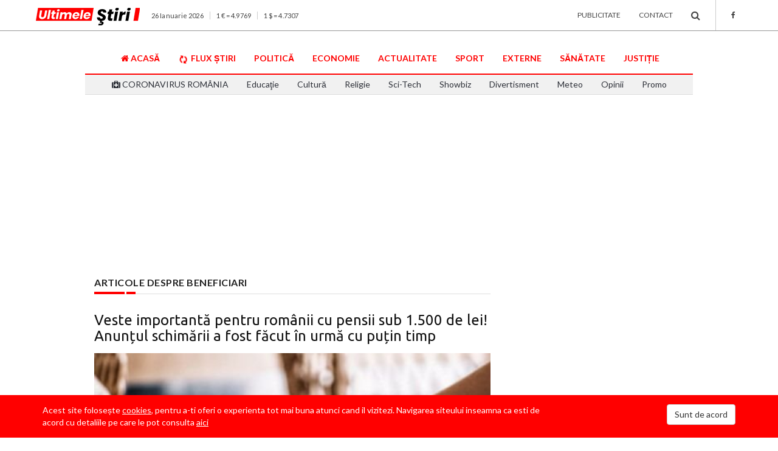

--- FILE ---
content_type: text/html; charset=UTF-8
request_url: https://ultimelestiri.zcj.ro/tag/beneficiari
body_size: 5881
content:
<!DOCTYPE html>
<html lang="ro" class="no-mobile">
    <head>
        <meta charset="utf-8" />
<meta http-equiv="x-ua-compatible" content="ie=edge" />
<base href="https://ultimelestiri.zcj.ro/"/>
<title>Ziua de Cluj | Articole despre beneficiari</title>
<meta name="description" content="Articole despre beneficiari">

<meta property="fb:app_id" content="2736281136586607" />

    <meta name="viewport" content="width=device-width, initial-scale = 1.0, user-scalable = no">

<link rel="canonical" href="https://ultimelestiri.zcj.ro/tag/beneficiari/">


<meta content="telephone=no" name="format-detection" />
<meta name="HandheldFriendly" content="true" />

<link href="https://fonts.googleapis.com/css?family=Lato:300,400,700|Ubuntu:300,400,700" rel="stylesheet">
<link rel="stylesheet" href="css/font-awesome/font-awesome.min.css">

<link rel="stylesheet" href="css/bootstrap/bootstrap.min.css" />
<link rel="stylesheet" href="css/headers/yamm.css" />

<link rel="stylesheet" href="css/magnific-popup/magnific-popup.css" />
<link rel="stylesheet" href="css/metis-menu/metisMenu.min.css" />
<link rel="stylesheet" href="css/animate/animate.min.css" />
<link rel="stylesheet" href="css/custom.12.04.2018.css" />

<link rel="icon" type="image/x-icon" href="favicon.ico" />

<!--[if lt IE 9 ]>
<script src="js/html5shiv.min.js" type="text/javascript"></script>
<meta content="no" http-equiv="imagetoolbar">
<![endif]-->

<script>
    var baseUrl = 'https://ultimelestiri.zcj.ro/';
</script>

<!-- Google tag (gtag.js) -->
<script async src="https://www.googletagmanager.com/gtag/js?id=G-9Y1WS0DMC6"></script>
<script>
  window.dataLayer = window.dataLayer || [];
  function gtag(){dataLayer.push(arguments);}
  gtag('js', new Date());

  gtag('config', 'G-9Y1WS0DMC6');
</script>

<script data-ad-client="ca-pub-2745885189263942" async src="https://pagead2.googlesyndication.com/pagead/js/adsbygoogle.js"></script>

<meta property="fb:pages" content="337159212964962" />

<meta name="google-site-verification" content="_Ih0B5fWQDtsNf8tMODmzBk1PBCob_K4GaBWCfeAW2I" />                <meta name="cXenseParse:pageclass" content="frontpage"/>
        <meta name="cXenseParse:url" content="https://ultimelestiri.zcj.ro/tag/beneficiari/"/>

    </head>
        <body style="background-color: #FFFFFF">
                <div id="fb-root"></div>
        <script>(function(d, s, id) { var js, fjs = d.getElementsByTagName(s)[0]; if (d.getElementById(id)) return; js = d.createElement(s); js.id = id; js.src = 'https://connect.facebook.net/en_US/sdk.js#xfbml=1&version=v2.12&appId=2736281136586607&autoLogAppEvents=1'; fjs.parentNode.insertBefore(js, fjs);}(document, 'script', 'facebook-jssdk'));</script>
        
        
<!-- SEARCH MODAL -->
<div class="header-search open-search hidden-xs">
    <div class="container">
        <div class="row">
            <div class="col-sm-8 col-sm-offset-2 col-xs-10 col-xs-offset-1">
                <div class="navbar-search">
                    <form class="search-global" action="https://ultimelestiri.zcj.ro/">
                        <input class="search-global__input" type="text" placeholder="caută" autocomplete="off" name="cauta" value="" />
                        <button  onclick="this.form.submit()" class="search-global__btn"><i class="fa fa-search"></i></button>
                        <div class="search-global__note">Introdu termenii cautati si apasa enter la final.</div>
                    </form>
                </div>
            </div>
        </div>
    </div>
    <button class="search-close close" type="button"><i class="fa fa-times"></i>
    </button>
</div>

<!-- MENIU PENTRU MOBIL -->
<div class="mobile-menu-area light navbar-fixed-top hidden-sm hidden-md hidden-lg">
    <div class="mobile-menu" id="mobile-menu">
        <div class="ps" style="height: 100%; overflow-y: auto;">
            <div class="sidebar-nav">
                <ul class="nav side-menu metismenu">
                    <li class="sidebar-search">
                        <form class="input-group custom-search-form" action="https://ultimelestiri.zcj.ro/">
                            <input type="text" class="form-control" placeholder="caută" autocomplete="off" name="cauta" value="" />
                            <span class="input-group-btn">
                                <button class="btn mobile-menu-btn" onclick="this.form.submit()" type="button"><i class="fa fa-search"></i></button>
                            </span>
                        </form>
                    </li>
                    <li><a  target="_blank " href="https://wa.me/40733900606"><i class="fa fa-whatsapp"></i> Ai o știre? Scrie-ne pe WhatsApp</a></li><li><a href="https://ultimelestiri.zcj.ro/sort/data/">FLUX ŞTIRI</a></li><li><a href="https://ultimelestiri.zcj.ro/politica/">Politica</a></li><li><a href="https://ultimelestiri.zcj.ro/economie/">Economie</a></li><li><a href="https://ultimelestiri.zcj.ro/actualitate/">Actualitate</a></li><li><a href="https://ultimelestiri.zcj.ro/sport/">Sport</a></li><li><a href="https://ultimelestiri.zcj.ro/" class="has-arrow" aria-expanded="false">Alte categorii</a><ul class="nav nav-second-level" aria-expanded="false"><li><a href="https://ultimelestiri.zcj.ro/externe/">Externe</a></li><li><a href="https://ultimelestiri.zcj.ro/sanatate/">Sănătate</a></li><li><a href="https://ultimelestiri.zcj.ro/justitie/">Justiţie</a></li><li><a href="https://ultimelestiri.zcj.ro/educatie/">Educaţie</a></li><li><a href="https://ultimelestiri.zcj.ro/cultura/">Cultură</a></li><li><a href="https://ultimelestiri.zcj.ro/religie/">Religie</a></li><li><a href="https://ultimelestiri.zcj.ro/sci-tech/">Sci-tech</a></li><li><a href="https://ultimelestiri.zcj.ro/showbiz/">Showbiz</a></li><li><a href="https://ultimelestiri.zcj.ro/divertisment/">Divertisment</a></li><li><a href="https://ultimelestiri.zcj.ro/meteo/">Meteo</a></li><li><a href="https://ultimelestiri.zcj.ro/opinii/">Opinii</a></li><li><a href="https://ultimelestiri.zcj.ro/promo/">Promo</a></li></ul></li><li><a href="https://ultimelestiri.zcj.ro/publicitate.html">Publicitate</a></li><li><a href="https://ultimelestiri.zcj.ro/redactia.html">Redacţia</a></li><li><a href="https://ultimelestiri.zcj.ro/contact.html">Contact</a></li>                                        <li>
                    <div class="social">
                        <ul>
                                                        <li><a class="social_fb" href="https://www.facebook.com/someoneInThisCrowd/" target="_blank" class="facebook"><i class="fa fa-facebook"></i> </a></li>
                                                    </ul>
                    </div>
                    </li>
                                    </ul>
            </div>
        </div>
    </div>
    <div class="container text-center">
        <a href="https://ultimelestiri.zcj.ro/"><img alt="Ziua de Cluj" src="images/ziuadecluj.png" /></a>
        <div id="showLeft" class="nav-icon">
            <span></span>
            <span></span>
            <span></span>
            <span></span>
        </div>
    </div>
</div>

<!-- BARA STICKY SUS -->
<nav class="navbar navbar-static-top light top-navbar hidden-xs dt-sticky">
  <div class="container">
    <div class="navbar-header">
        <a class="navbar-brand" href="https://ultimelestiri.zcj.ro/">
          <img alt="Ziua de Cluj" src="images/ziuadecluj.png" />
        </a>
    </div>

    <div class="collapse navbar-collapse">
        <ul class="nav navbar-nav navbar-right">
            <li><a href="https://ultimelestiri.zcj.ro/sort/data/">FLUX ŞTIRI</a></li><li><a href="https://ultimelestiri.zcj.ro/politica/">Politica</a></li><li><a href="https://ultimelestiri.zcj.ro/economie/">Economie</a></li><li><a href="https://ultimelestiri.zcj.ro/actualitate/">Actualitate</a></li><li><a href="https://ultimelestiri.zcj.ro/sport/">Sport</a></li><li><a href="https://ultimelestiri.zcj.ro/externe/">Externe</a></li><li><a href="https://ultimelestiri.zcj.ro/sanatate/">Sănătate</a></li><li><a href="https://ultimelestiri.zcj.ro/justitie/">Justiţie</a></li><li class="dropdown"><a href="#" class="dropdown-toggle" data-toggle="dropdown" role="button" aria-haspopup="true" aria-expanded="false">MAI MULTE <span class="caret"></span></a><ul class="dropdown-menu"><li><a href="https://ultimelestiri.zcj.ro/educatie/">Educaţie</a></li><li><a href="https://ultimelestiri.zcj.ro/cultura/">Cultură</a></li><li><a href="https://ultimelestiri.zcj.ro/religie/">Religie</a></li><li><a href="https://ultimelestiri.zcj.ro/sci-tech/">Sci-Tech</a></li><li><a href="https://ultimelestiri.zcj.ro/showbiz/">Showbiz</a></li><li><a href="https://ultimelestiri.zcj.ro/divertisment/">Divertisment</a></li><li><a href="https://ultimelestiri.zcj.ro/meteo/">Meteo</a></li><li><a href="https://ultimelestiri.zcj.ro/opinii/">Opinii</a></li><li><a href="https://ultimelestiri.zcj.ro/promo/">Promo</a></li></ul></li>            <li><a href="#" class="btn_header_search icon"><span class="fa fa-search"></span></a></li>
        </ul>
    </div>

  </div>
</nav>

<!-- BARA DE SUS -->
<nav class="navbar navbar-static-top light top-navbar hidden-xs">
  <div class="container">
    <div class="navbar-header">
        <a class="navbar-brand" href="https://ultimelestiri.zcj.ro/">
          <img alt="Ziua de Cluj" src="images/ziuadecluj.png" />
        </a>
    </div>
    <div class="collapse navbar-collapse">
        <p class="navbar-text hidden-sm hidden-md">26 Ianuarie 2026<span class="dt-divider"></span>1 &euro; = 4.9769<span class="dt-divider"></span>1 $ = 4.7307</p>        <ul class="nav navbar-nav navbar-right">
            <li><a href="https://ultimelestiri.zcj.ro/publicitate.html">Publicitate</a></li><li><a href="https://ultimelestiri.zcj.ro/contact.html">Contact</a></li>            <li><a href="#" class="btn_header_search icon"><span class="fa fa-search"></span></a></li>
                                            <li class="hidden-sm dt-divider"><a class="social_fb" href="https://www.facebook.com/someoneInThisCrowd/" target="_blank" class="facebook"><i class="fa fa-facebook"></i> </a></li>
                                    </ul>
    </div>
  </div>
</nav>

<!-- ZONA DE 90px INALTIME PENTRU RECLAMA FULL SCREEN -->

<!-- MENIUL PRINCIPAL -->
<nav class="navbar main-navbar hidden-xs">
    <div class="container dt-container">
        <div class="collapse navbar-collapse">
            <ul class="nav navbar-nav">
                <li><a href="https://ultimelestiri.zcj.ro/" class="upper"><i class="fa fa-home"></i> ACASĂ</a></li><li><a href="https://ultimelestiri.zcj.ro/sort/data/" class="upper"><i class="fa fa-refresh fa-spin fa-3x fa-fw"></i> FLUX ȘTIRI</a></li><li><a href="https://ultimelestiri.zcj.ro/politica/" class="upper">Politică</a></li><li><a href="https://ultimelestiri.zcj.ro/economie/" class="upper">Economie</a></li><li><a href="https://ultimelestiri.zcj.ro/actualitate/" class="upper">Actualitate</a></li><li><a href="https://ultimelestiri.zcj.ro/sport/" class="upper">Sport</a></li><li><a href="https://ultimelestiri.zcj.ro/externe/" class="upper">Externe</a></li><li><a href="https://ultimelestiri.zcj.ro/sanatate/" class="upper">Sănătate</a></li><li><a href="https://ultimelestiri.zcj.ro/justitie/" class="upper">Justiție</a></li>            </ul>
        </div>
    </div>
</nav>

<nav class="navbar sub-main-navbar hidden-xs">
    <div class="container dt-container">
        <div class="collapse navbar-collapse">
            <ul class="nav navbar-nav">
                <li></i><a href="https://ultimelestiri.zcj.ro/tag/coronavirus/"><i class="fa fa-medkit"></i> CORONAVIRUS ROMÂNIA</a></li><li></i><a href="https://ultimelestiri.zcj.ro/educatie/">Educaţie</a></li><li></i><a href="https://ultimelestiri.zcj.ro/cultura/">Cultură</a></li><li></i><a href="https://ultimelestiri.zcj.ro/religie/">Religie</a></li><li></i><a href="https://ultimelestiri.zcj.ro/sci-tech/">Sci-Tech</a></li><li></i><a href="https://ultimelestiri.zcj.ro/showbiz/">Showbiz</a></li><li></i><a href="https://ultimelestiri.zcj.ro/divertisment/">Divertisment</a></li><li></i><a href="https://ultimelestiri.zcj.ro/meteo/">Meteo</a></li><li></i><a href="https://ultimelestiri.zcj.ro/opinii/">Opinii</a></li><li></i><a href="https://ultimelestiri.zcj.ro/promo/">Promo</a></li>            </ul>
        </div>
    </div>
</nav>

<div class="container dt-container mobile-margin-top">
    <div class="row dt-row bg-alb pad-top">
        <div class="col-xs-12 ad-below-menu">
                                            <div class="ad-placeholder"><script async src="https://pagead2.googlesyndication.com/pagead/js/adsbygoogle.js"></script>
<!-- obs billboard 970x250 -->
<ins class="adsbygoogle"
     style="display:inline-block;width:970px;height:250px"
     data-ad-client="ca-pub-2745885189263942"
     data-ad-slot="1348756837"></ins>
<script>
     (adsbygoogle = window.adsbygoogle || []).push({});
</script></div>
                                                            <div class="ad-placeholder"><script type="text/javascript" src="//ro.adocean.pl/files/js/aomini.js"></script>
<div data-ao-pid="Dp9FVZZRPbJSAcAnc9AGei_hw8o5ytIlVhp5aDv8VnH.a7" style="display: none;"></div>
<script type="text/javascript">
    /* (c)AdOcean 2003-2019 */
    /* PLACEMENT: winmedia_ro.ziuadecluj.728x90 */
    (window['aomini'] || (window['aomini'] = [])).push({
        cmd: 'display',
        server: 'ro.adocean.pl',
        id: 'Dp9FVZZRPbJSAcAnc9AGei_hw8o5ytIlVhp5aDv8VnH.a7',
        consent: null
    });
</script></div>
                                    </div>
    </div>
</div>

        <div class="container dt-container mb-40">
            
                        <div class="row dt-row bg-alb pad-top">
                <div class="clearfix">
                    <div class="col-xs-12 col-md-8 col-nopad-right">
                        <h3 class="titlu-1">Articole despre beneficiari</h3>
                        <div class="headding-border"></div>

                                                    <h3 class="no-mt mb"><a href="https://ultimelestiri.zcj.ro/economie/veste-importanta-pentru-romanii-cu-pensii-sub-1500-de-lei-anuntul-schimarii-a-fost-facut-in-urma-cu-putin-timp--3872.html">Veste importantă pentru românii cu pensii sub 1.500 de lei! Anunțul schimării a fost făcut în urmă cu puțin timp</a></h3>
                            <div class="poza-articol mb">
                                <!-- <img class="full-width" alt="Veste importantă pentru românii cu pensii sub 1.500 de lei! Anunțul schimării a fost făcut în urmă cu puțin timp" src="images/db/1_3_3872_1658466241_07081.jpg" /> -->
                                <a href="https://ultimelestiri.zcj.ro/economie/veste-importanta-pentru-romanii-cu-pensii-sub-1500-de-lei-anuntul-schimarii-a-fost-facut-in-urma-cu-putin-timp--3872.html"><img class="full-width" alt="Veste importantă pentru românii cu pensii sub 1.500 de lei! Anunțul schimării a fost făcut în urmă cu puțin timp" src="images/db/1_3_3872_1658466241_07081.jpg"></a>
                            </div>
                            <div class="post-info">
                                <div class="post-date-author">
                                    <div class="post-date"><i class="glyphicon glyphicon-time"></i> 08:02, <b>22 Iul 2022</b></div>
                                    <div class="post-author"><i class="fa fa-user"></i> U.S </div>
                                </div>
                                <p>Pensionarii car beneficiază de o pensie sub 1.500 de lei, vor avea posibilitatea să primească tichete în valoare de 250 de lei, o dată la două luni, în acest an.</p>
                            </div>

                                                            <div class="row">
                                                                                                        <div class="col-xs-12"><div class="ad-placeholder"><script async src="https://pagead2.googlesyndication.com/pagead/js/adsbygoogle.js"></script>
<!-- ultimelestiri in articol responsive -->
<ins class="adsbygoogle"
     style="display:block"
     data-ad-client="ca-pub-2745885189263942"
     data-ad-slot="7471618148"
     data-ad-format="auto"
     data-full-width-responsive="true"></ins>
<script>
     (adsbygoogle = window.adsbygoogle || []).push({});
</script></div></div>
                                                                                                    </div>
                            
                        
                        <div class="row">
</div>
                        
                        
                        <div class="row">
</div>                    </div>
                    <div class="col-xs-12 col-md-4 hidden-sm">
                        
                        <div id="sticky-sidebar">
	
	
									<div class="ad-placeholder"><script type="text/javascript" src="//ro.adocean.pl/files/js/aomini.js"></script>
<div data-ao-pid="X6Kb4Pk8S.TNAq6Q94bwxFnm3yI7cC88c7Q04uWDOgf.y7" style="display: none;"></div>
<script type="text/javascript">
    /* (c)AdOcean 2003-2019 */
    /* PLACEMENT: winmedia_ro.ziuadecluj.300x250 */
    (window['aomini'] || (window['aomini'] = [])).push({
        cmd: 'display',
        server: 'ro.adocean.pl',
        id: 'X6Kb4Pk8S.TNAq6Q94bwxFnm3yI7cC88c7Q04uWDOgf.y7',
        consent: null
    });
</script></div>
						
	
									<div class="ad-placeholder"><script type="text/javascript" src="//ro.adocean.pl/files/js/aomini.js"></script>
<div data-ao-pid="LdH3zKLA1xwwGGyl6Ba7VKJVPpSvfbtxoZWrNp231Qf.C7" style="display: none;"></div>
<script type="text/javascript">
    /* (c)AdOcean 2003-2019 */
    /* PLACEMENT: winmedia_ro.ziuadecluj.sticky */
    (window['aomini'] || (window['aomini'] = [])).push({
        cmd: 'display',
        server: 'ro.adocean.pl',
        id: 'LdH3zKLA1xwwGGyl6Ba7VKJVPpSvfbtxoZWrNp231Qf.C7',
        consent: null
    });
</script></div>
						</div>                    </div>
                </div>

                
            </div>
        </div>

        <footer class="hidden-xs">
    <div class="container">
        <div class="row">
            <div class="col-md-3 hidden-sm">
                <div class="footer-box footer-logo-address">
                    <!-- address  -->
                    <img src="images/ziuadecluj.png" class="img-responsive" alt="">
                    <address>
                        str. Câmpul Pâinii, nr. 3-5, etaj 4 (Coratim Business Center, intrarea A)                        <br> 0364.11.33.14                        <br> redactie@ziuadecj.ro                    </address>
                </div>
                <!-- /.address  -->
            </div>
                        <div class="col-sm-4 col-md-3">
                <div class="footer-box">
                    <h3 class="titlu-1">Categorii de articole</h3>
                    <div class="headding-border"></div>
                    <ul>
                                                <li><i class="fa fa-dot-circle-o"></i><a href="https://ultimelestiri.zcj.ro/showbiz/">Showbiz</a></li>
                                                <li><i class="fa fa-dot-circle-o"></i><a href="https://ultimelestiri.zcj.ro/meteo/">Meteo</a></li>
                                                <li><i class="fa fa-dot-circle-o"></i><a href="https://ultimelestiri.zcj.ro/justitie/">Justiție</a></li>
                                                <li><i class="fa fa-dot-circle-o"></i><a href="https://ultimelestiri.zcj.ro/educatie/">Educație</a></li>
                                                <li><i class="fa fa-dot-circle-o"></i><a href="https://ultimelestiri.zcj.ro/sanatate/">Sănătate</a></li>
                                                <li><i class="fa fa-dot-circle-o"></i><a href="https://ultimelestiri.zcj.ro/sport/">Sport</a></li>
                                                <li><i class="fa fa-dot-circle-o"></i><a href="https://ultimelestiri.zcj.ro/externe/">Externe</a></li>
                                                <li><i class="fa fa-dot-circle-o"></i><a href="https://ultimelestiri.zcj.ro/economie/">Economie</a></li>
                                                <li><i class="fa fa-dot-circle-o"></i><a href="https://ultimelestiri.zcj.ro/actualitate/">Actualitate</a></li>
                                                <li><i class="fa fa-dot-circle-o"></i><a href="https://ultimelestiri.zcj.ro/politica/">Politică</a></li>
                                            </ul>
                </div>
            </div>
                                    <div class="col-sm-4 col-md-3">
                <div class="footer-box">
                    <h3 class="titlu-1">Te-ar putea interesa</h3>
                    <div class="headding-border"></div>
                    <ul><li><i class="fa fa-dot-circle-o"></i><a href="https://ultimelestiri.zcj.ro/publicitate.html">PUBLICITATE</a></li><li><i class="fa fa-dot-circle-o"></i><a href="https://ultimelestiri.zcj.ro/redactia.html">REDACȚIA</a></li><li><i class="fa fa-dot-circle-o"></i><a href="https://ultimelestiri.zcj.ro/contact.html">CONTACT</a></li><li><i class="fa fa-dot-circle-o"></i><a href="https://ultimelestiri.zcj.ro/termeni-si-conditii.html">TERMENI ȘI CONDIȚII</a></li></ul>                </div>
            </div>
                                    <div class="col-sm-4 col-md-3">
                <div class="footer-box">
                    <h3 class="titlu-1">Parteneri</h3>
                    <div class="headding-border"></div>
                    <ul><li><i class="fa fa-dot-circle-o"></i><a  target="_blank " href="https://www.zcj.ro/">zcj.ro</a></li><li><i class="fa fa-dot-circle-o"></i><a  target="_blank " href="https://www.facebook.com/JocuriDePutere">Jocuri de Putere</a></li><li><i class="fa fa-dot-circle-o"></i><a  target="_blank " href="https://www.observi.ro/">Observi.ro</a></li><li><i class="fa fa-dot-circle-o"></i><a  target="_blank " href="https://doctorquinn.ro/">Doctor Quinn</a></li><li><i class="fa fa-dot-circle-o"></i><a  target="_blank " href="https://www.mediafax.ro/">Mediafax</a></li><li><i class="fa fa-dot-circle-o"></i><a  target="_blank " href="https://www.agerpres.ro/">Agerpres</a></li><li><i class="fa fa-dot-circle-o"></i><a  target="_blank " href="https://www.trendcommunication.ro/www/">Trend Communication</a></li></ul>                </div>
            </div>
                    </div>
    </div>
</footer>
<div class="sub-footer">
    <div class="container">
        <div class="row">
            <div class="col-sm-12">
                <div style="display: inline-block; vertical-align: top; padding-top: 13px; margin-left: 20px;">
                    <a href="https://www.efect.ro" target="_blank" style="margin-left: 20px"><img alt="efect.ro" src="/images/backitup.jpg" /></a>
                </div>

                <p>Copyright &copy; - 2026 Ziua de Cluj</p>
                                <div class="social">
                    <ul>
                                                <li><a class="social_fb" href="https://www.facebook.com/someoneInThisCrowd/" target="_blank" class="facebook"><i class="fa fa-facebook"></i> </a></li>
                                            </ul>
                </div>
                            </div>
        </div>
    </div>
</div>
<script type="text/javascript">
(sc_adv_out = window.sc_adv_out || []).push({
    id: 834029,
    domain: "n.ads1-adnow.com",
});
</script>
<script type="text/javascript" src="//st-n.ads1-adnow.com/js/a.js" async></script>
        <!-- SCRIPTS -->
       <script src="js/jquery-1.12.4.min.js"></script>

<!-- Bootstrap-->
<script src="js/bootstrap/bootstrap.min.js"></script>

<script src="js/magnific-popup/jquery.magnific-popup.min.js"></script>
<script src="js/scrollreveal/scrollreveal.min.js"></script>
<script src="js/metis-menu/metisMenu.min.js"></script>

<!-- Headers scripts-->
<script src="js/headers/slidebar.js"></script>
<script src="js/headers/header.js"></script>
              <!-- User customization-->
<script src="js/custom.js"></script>
<script src="js/dt-sticky.js"></script><script>
function setCookie(cname, cvalue, exdays) {
    var d = new Date();
    d.setTime(d.getTime() + (exdays*24*60*60*1000));
    var expires = "expires="+ d.toUTCString();
    document.cookie = cname + "=" + cvalue + ";" + expires + ";path=/";
}

function getCookie(cname) {
    var name = cname + "=";
    var decodedCookie = decodeURIComponent(document.cookie);
    var ca = decodedCookie.split(';');
    for(var i = 0; i <ca.length; i++) {
        var c = ca[i];
        while (c.charAt(0) == ' ') { c = c.substring(1); }
        if (c.indexOf(name) == 0) { return c.substring(name.length, c.length); }
    }
    return "";
}

    $(function(){
        if (getCookie('coockie_consent') == "") {
            var cookieElement = document.createElement('DIV');
            cookieElement.innerHTML = '<div class="cookies-consent animated slideInUp"><div class="container"><div class="row"><div class="col-xs-12 col-sm-9">Acest site folosește <a class="link" href="cookies.html">cookies</a>, pentru a-ti oferi o experienta tot mai buna atunci cand il vizitezi. Navigarea siteului inseamna ca esti de acord cu detaliile pe care le pot consulta <a class="link" href="TermeniSiConditii.html">aici</a></div><div class="col-xs-12 col-sm-3 text-right"><a class="btn btn-default" href="#">Sunt de acord</a></div></div></div></div>';
            $('body').append(cookieElement);

            $('.cookies-consent .btn').click(function(e){
                e.preventDefault();
                $(cookieElement).fadeOut();
                setCookie('coockie_consent', '1', 30);
            });
        }
    });
</script>    </body>
</html>

--- FILE ---
content_type: text/html; charset=utf-8
request_url: https://www.google.com/recaptcha/api2/aframe
body_size: 267
content:
<!DOCTYPE HTML><html><head><meta http-equiv="content-type" content="text/html; charset=UTF-8"></head><body><script nonce="pbrH1EzSx1RRgCXdn7xNXQ">/** Anti-fraud and anti-abuse applications only. See google.com/recaptcha */ try{var clients={'sodar':'https://pagead2.googlesyndication.com/pagead/sodar?'};window.addEventListener("message",function(a){try{if(a.source===window.parent){var b=JSON.parse(a.data);var c=clients[b['id']];if(c){var d=document.createElement('img');d.src=c+b['params']+'&rc='+(localStorage.getItem("rc::a")?sessionStorage.getItem("rc::b"):"");window.document.body.appendChild(d);sessionStorage.setItem("rc::e",parseInt(sessionStorage.getItem("rc::e")||0)+1);localStorage.setItem("rc::h",'1769443797581');}}}catch(b){}});window.parent.postMessage("_grecaptcha_ready", "*");}catch(b){}</script></body></html>

--- FILE ---
content_type: text/css
request_url: https://ultimelestiri.zcj.ro/css/custom.12.04.2018.css
body_size: 5352
content:
body { font-family: 'Lato', sans-serif; color: #444; background-color: #f9f9f9; }

footer { background-color: #fff; padding: 50px 0 20px; color: #555; position: relative; }
footer ul { margin: 0px; list-style: outside none none; box-shadow: none; padding: 0px; }
footer ul li { margin-left: 0px; line-height: 30px; list-style: outside none none; }
footer ul li a { color: #8C8C8C; font-weight: 500; font-family: 'Lato', sans-serif; font-size: 15px; }
footer ul li .fa { color: #8C8C8C; font-size: 8px; margin-right: 6px; vertical-align: middle; }
footer ul li a:hover { color: #ff0000; text-decoration: none; }

.footer-logo-address address { margin: 20px 0; color: #8C8C8C; font-weight: 500; font-family: 'Lato', sans-serif; font-size: 14px; line-height: 30px; }

.sub-footer { background-color: #3d2c2c; position: relative; }
.sub-footer p { color: rgb(255, 255, 255); float: left; line-height: 68px; margin: 0; }
.sub-footer .social { margin-top: 15px; margin-bottom: 15px; padding: 0; float: right; }
.sub-footer .social ul li a { width: 30px; height: 30px; padding-top: 7px; }
.sub-footer .social ul li a::after { border-left: 4px solid transparent; border-right: 4px solid transparent; bottom: 0px; left: -4px;
    -webkit-transform: rotate(58deg); -moz-transform: rotate(58deg); -ms-transform: rotate(58deg); -o-transform: rotate(58deg); border-top-width: 8px; }
.sub-footer .social ul li a i { font-size: 12px; }

.text-danger { color: #f00; }

h1, h2, h3, h4, h5, h6 { font-family: 'Ubuntu', sans-serif; color: #111; }
h1 a, h2 a, h3 a, h4 a, h5 a, h6 a { color: #111; }
p { font-family: 'Lato', sans-serif; color: #444; font-weight: 400; letter-spacing: .1px; margin: 0 0 20px; }

.upper { text-transform: uppercase; }
img.full-width { width: 100%; height: auto; }
img.auto-scale {max-width: 100%; height: auto; }

a.simple:hover { text-decoration: none; }

#sticky-sidebar { position: relative; }

.sp-layer .label { font-size: 20px; margin-right: 15px; line-height: 2em; }
.label-breaking-news { background-color: #FFCC00; color: #000 !important; }
.label-news-alert { background-color: #FF0000; }
.label-update { background-color: #1E2DB2; }
.label-live { background-color: #199606; }
.label-video { background-color: #8630A8; }
.label-foto { background-color: #5F30A5; }
.label-advert { background-color: #7C7C7C; }
.label-pub { background-color: #7C7C7C; }
.label-exclusiv { background-color: #BC4607; }
.label-premiera { background-color: #119B43; }

.sp-layer p { margin: 0; }
.sp-layer h3 { margin: 0; }

.cookies-consent { color: #fff; padding: 15px 0px; background-color:#ff0000; z-index: 5900001; position: fixed; width: 100%; bottom: 0; left: 0;  }
.cookies-consent a.link { color: #fff; text-decoration: underline; }
.cookies-consent a.link:hover { color: #222; }

.poza-articol { position: relative; }
.poza-articol.play { cursor: pointer; position: relative; }
.poza-articol.play:after { content: "\f04b"; display: block; text-align: center; font-size: 108px; font-family: "FontAwesome"; color: #fff; opacity: 0.7; position: absolute; width: 100%; top: 50%; transform: translateY(-50%); text-shadow: 3px 3px 5px #444;  }
.poza-articol-info { box-sizing: border-box; position: absolute; width: 100%; bottom: 0; padding: 10px; color: #fff; background-color: rgba(0,0,0,.6); }

/* POZITIONARI */
.mb { margin-bottom: 15px; }
.mt { margin-top: 15px; }
.mb-40 { margin-bottom: 40px; }
.mb-5 { margin-bottom: 5px; }
.pad-tb { padding-top: 15px; padding-bottom: 15px; }
.pad-top { padding-top: 15px; }
.no-padding { padding: 0; }
.relative { position: relative; }

/* RECLAME */
.dt-ad { text-align: center; }
.ad-placeholder { margin-bottom: 15px; text-align: center; }
.ad-placeholder.mb-0 { margin-bottom: 0; }
.full-screen-ad { position: fixed; width: 100%; height: 100%; box-sizing: border-box; text-align: center; }
.full-screen-ad .dt-ad { position: absolute; width: 100%; height: 100%; }
.full-screen-ad .ad-container { position: absolute; width: 100%; height: 100%; background-position: center top; background-repeat: no-repeat; }
.ad-below-menu .ad-placeholder:last-child { margin-bottom: 0; }
.article-top-ad { position: absolute; bottom: 0 ; left: 15px; }
.ad-placeholder.no-margin { margin-bottom: 0; }

.full-screen-ad { text-align: center; overflow: hidden; }
.full-screen-ad img { position: absolute; top: 0; left: 50%; transform: translateX(-50%); -webkit-transform: translateX(-50%); }

/* CULORI */
.bg-alb { background-color: #fff; }

.titlu-1 { margin-top: 0px; font-size: 16px; color: rgb(34, 34, 34); text-transform: uppercase; font-family: 'Lato', sans-serif; font-weight: 700; letter-spacing: 0.5px; }
.headding-border { position: relative; border-bottom: 1px solid #ddd; background-color: #ff0000; margin-bottom: 30px; }
.headding-border::before { position: absolute; bottom: -1px; width: 50px; height: 4px; background-color: inherit; content: ''; }
.headding-border::after { position: absolute; bottom: -1px; width: 15px; height: 4px; background-color: inherit; content: ''; left: 53px; }

.breadcrumbs.bb { border-bottom: 1px solid #ccc; }
.breadcrumbs ul { padding: 0; }
.breadcrumbs ul li { position: relative; display: inline-block; font-weight: 600; font-size: 13px; }
.breadcrumbs ul li i { color: #ff0000; font-weight: 600; }
.breadcrumbs ul li a { color: #797d80; margin-right: 10px; padding-right: 10px; position: relative; letter-spacing: 1px; }
.breadcrumbs ul li a::before { color: #797d80; content: "/"; font-size: 13px; position: absolute; right: -2px; top: 0; }
.breadcrumbs ul li a:hover { color: #ff0000; }
.breadcrumbs ul li:last-child a::before { display: none; }

.tags { padding: 10px 0; }
.tags ul { margin: 0; padding: 0; margin-bottom: 40px; }
.tags ul li { display: inline-block; margin: 0px 5px 5px 0px; line-height: 1; }
.tags ul li a { color: #222; background-color: transparent; padding: 6px 12px; white-space: nowrap; display: inline-block; font-size: 11px; border-radius: 25px; border: 1px solid #ddd; }
.tags ul li a:hover { background-color: #ff0000; color: #fff; border-color: #ff0000; }
.tags .headding-border { margin-bottom: 15px; }

.wysiwyg p { font-size: 15px; margin-bottom: 20px; line-height: 26px; }

/* Social */
.social { padding: 0; text-align: center; }
.social ul { margin: 0; padding: 0; }
.social ul li { list-style: none outside none; display: inline-block; margin: 5px; }

.social ul li a {
    display: inline-block; position: relative; width: 60px; height: 60px; color: #FFE; background-color: #909AA0; font-size: 12px; text-align: center; padding-top: 14px;
    border-radius: 50%; -moz-border-radius: 50%; -webkit-border-radius: 50%; -o-border-radius: 50%; }

.social ul li a:hover { opacity: 0.6; }

.social ul li a::after { content: ""; width: 0; height: 0; border-left: 8px solid transparent; border-right: 8px solid transparent; position: absolute; bottom: 1px; left: -6px; margin-bottom: 1px; border-top-width: 15px; border-top-style: solid;
    -webkit-transform: rotate(55deg); -moz-transform: rotate(52deg); -ms-transform: rotate(42deg); -o-transform: rotate(42deg);
}

.social ul li a.social_fb { background-color: #3b5998; }
.social ul li a.social_fb::after { border-top-color: #3b5998; }

.social ul li a.social_tw { background-color: #00ABE3; }
.social ul li a.social_tw::after { border-top-color: #00ABE3; }

.social ul li a.social_go { background-color: #e64522; }
.social ul li a.social_go::after { border-top-color: #e64522; }

.social ul li a.social_yo { background-color: #c4302b; }
.social ul li a.social_yo::after { border-top-color: #c4302b; }

.social ul li a.social_vi { background-color: #4EBBFF; }
.social ul li a.social_vi::after { border-top-color: #4EBBFF; }

.social ul li a.social_pi { background-color: #c4302b; }
.social ul li a.social_pi::after { border-top-color: #c4302b; }

.social ul li a.social_in { background-color: #A042D6; }
.social ul li a.social_in::after { border-top-color: #A042D6; }

.social ul li a.social_li { background-color: #3E50B7; }
.social ul li a.social_li::after { border-top-color: #3E50B7; }

.social ul li a i { font-size: 20px; }

.social a span { display: block; }

/* GALERIE FOTO */
.afg img { padding: 1px; }
.afg .mfp-iframe { position: relative; }
.afg .mfp-iframe:after { content: "\f04b"; display: block; text-align: center; font-size: 40px; font-family: "FontAwesome"; color: #fff; opacity: 0.7; position: absolute; width: 100%; top: 50%; transform: translateY(-50%); text-shadow: 3px 3px 5px #444;  }

.article-info li.speech { cursor: pointer; display: none; }

/* SHARE BUTTONS */
.social-share { margin-top: 15px; margin-bottom: 10px; padding: 0; list-style: none; vertical-align: middle;}
.social-share li { display: inline-block; margin-right: 15px; float: left; margin-bottom: 5px; }
.social-share li:last-child { margin-right: 0; }
.social-share li a { cursor: pointer; }

/* hamburger menu icon  */
.nav-icon {
    width: 24px; height: 24px; position: relative; margin: 0 auto; margin-top: 15px; margin-right: 15px; cursor: pointer; float: right;
    -webkit-transform: rotate(0deg); -moz-transform: rotate(0deg); -o-transform: rotate(0deg); transform: rotate(0deg); -webkit-transition: .5s ease-in-out; -moz-transition: .5s ease-in-out; -o-transition: .5s ease-in-out; transition: .5s ease-in-out;
}

.nav-icon span { display: block; position: absolute;
    height: 3px; width: 100%; background: #fff; border-radius: 5px; opacity: 1; left: 0;
    -webkit-transform: rotate(0deg); -moz-transform: rotate(0deg); -o-transform: rotate(0deg); transform: rotate(0deg); -webkit-transition: .25s ease-in-out; -moz-transition: .25s ease-in-out; -o-transition: .25s ease-in-out; transition: .25s ease-in-out;
}

.mobile-menu-area.light .nav-icon span { background: #787277; }

/* mobile nav icon */
.nav-icon span:nth-child(1) { top: 0px; }
.nav-icon span:nth-child(2), .nav-icon span:nth-child(3) { top: 8px; }
.nav-icon span:nth-child(4) { top: 16px; }

.nav-icon.open span:nth-child(1) { top: 18px; width: 0%; left: 50%; }
.nav-icon.open span:nth-child(2) { -webkit-transform: rotate(45deg); -moz-transform: rotate(45deg); -o-transform: rotate(45deg); transform: rotate(45deg); }
.nav-icon.open span:nth-child(3) { -webkit-transform: rotate(-45deg); -moz-transform: rotate(-45deg); -o-transform: rotate(-45deg); transform: rotate(-45deg); }
.nav-icon.open span:nth-child(4) { top: 18px; width: 0%; left: 50%; }

/* Mobile menu */
.mobile-menu-area { display: block; background: #ff0000; }
.mobile-menu { width: 250px; height: 100%; top: 0; z-index: 1000; left: -250px; background: #222; position: fixed; border: 5px solid #333; }
.mobile-menu.mobile-menu-open { left: 0px; }
.mobile-menu { -webkit-transition: all 0.3s ease; -moz-transition: all 0.3s ease; transition: all 0.3s ease; }

.mobile-menu-area.light { background: #fff; border-bottom: 1px solid #ccc; box-shadow: 0px 3px 3px #ccc; }
.mobile-menu-area.dark { background: #494453; }

.sidebar-nav .sidebar-search { padding: 30px 15px; }
.sidebar-nav .sidebar-search .form-control { background-color: rgba(255, 255, 255, 0.1); border: 0; color: #fff; }
.mobile-menu-btn { color: #fff; background-color: #ff0000; border-color: #ff0000; border-radius: 25px; }

.sidebar-nav ul li a { font-family: 'Lato', sans-serif; color: #fff; font-weight: 300; }
.sidebar-nav ul li a:focus, .sidebar-nav ul li a:hover { text-decoration: none; background-color: transparent; color: #ff0000; }
.sidebar-nav .nav-second-level li, .sidebar-nav .nav-third-level li { border-bottom: none !important; }
.sidebar-nav .nav-second-level li a { padding-left: 37px; }
.sidebar-nav .nav-third-level li a { padding-left: 52px; }
.sidebar-nav .social { margin-bottom: 0; padding: 30px 15px; text-align: center; }

.social ul li { border-bottom: 0; }
.sidebar-nav .social ul li a { width: 30px; height: 30px; padding-top: 6px; }
.sidebar-nav .social ul li a i { font-size: 12px; }
.sidebar-nav .social ul li a:hover { background-color: #fff; }
.sidebar-nav .social ul li a:hover:after {  border-top-color: #fff; }

/* TOP NAVBAR */
.top-navbar .dt-divider { border-left: 1px solid #9B1407; padding-left: 10px; margin-left: 10px; }
.top-navbar .navbar-text { color: #fff; font-weight: 300; font-size: 0.8em; padding-top: 3px; }

.top-navbar { background-color: #ff0000; }
.top-navbar .navbar-brand { padding: 0; }
.top-navbar .navbar-nav > li > a { font-size: 12px; color: #fff; text-transform: uppercase; }
.top-navbar .navbar-nav > li > a:focus { color: #DBDBDB; background-color: transparent; }
.top-navbar .nav .open > a, .top-navbar .nav .open > a:focus, .top-navbar .nav .open > a:hover, .top-navbar .navbar-nav > li > a:hover { background-color: #f00; color: #fff; }
.top-navbar .icon { font-size: 16px !important; }

.top-navbar.light { background-color: #fff; border-bottom: 1px solid #999; }
.top-navbar.light .navbar-nav > li > a { color: #444; }
.top-navbar.light .navbar-nav > li > a:hover, .top-navbar.light .nav .open > a, .top-navbar.light .nav .open > a:focus, .top-navbar.light .nav .open > a:hover { background-color: #eee; color: #444; }
.top-navbar.light .dt-divider { border-left: 1px solid #ccc; }
.top-navbar.light .navbar-text { color: #444; font-weight: 400;  }

.top-navbar.dark { background-color: #494453; border-bottom: 1px solid #999; }
.top-navbar.dark .dt-divider { border-left: 1px solid #444; }

.top-navbar.dt-sticky { width: 100%; position: fixed; top: -180px; margin-bottom: 0; }
.top-navbar.dt-sticky.visible { top: 0px; -webkit-transition: .4s top ease-in; transition: .4s top ease-in; }

/* MAIN NAVBAR */
.main-navbar { position: relative; min-height: 50px; border-width: 0; border-style: solid; border-radius: 0px; margin-bottom: 0px; }
.main-navbar .navbar-collapse { padding-right: 0px; padding-left: 0px; border-bottom: 2px solid #f00; background-color: #fff; text-align: center; }
.main-navbar .navbar-nav > li > a { color: #f00; font-weight: 700; padding-top: 15px; padding-bottom: 15px; transition: 0.4s all; }
.main-navbar .nav .open > a, .main-navbar .nav .open > a:focus, .main-navbar .nav .open > a:hover { background-color: #ff0000; border-color: #ff0000; color: #fff; }
.main-navbar .navbar-nav > li > a > span { font-size: 20px; font-weight: 600; vertical-align: middle; line-height: 0; }
.main-navbar .fa { padding-left: 3px; font-size: 1em !important; }
.main-navbar .navbar-nav { float: none; display: inline-block; vertical-align: top; }

/* SUB MAIN NAVBAR */
.sub-main-navbar { position: relative; min-height: 30px; border-width: 0; border-style: solid; border-radius: 0px; margin-bottom: 0px; }
.sub-main-navbar .navbar-collapse { padding-right: 0px; padding-left: 0px; border-bottom: 1px solid #ddd; background-color: #f1f1f1; text-align: center; }
.sub-main-navbar .navbar-nav > li > a { color: #2d3038; font-weight: 400; padding-top: 6px; padding-bottom: 6px; }
.sub-main-navbar .navbar-nav { float: none; display: inline-block; vertical-align: top; }
.sub-main-navbar .navbar-nav > li > a:hover { color: #2d3038; text-decoration: underline; background-color: transparent; }

/*dropdown*/
.main-navbar .dropdown.open .zoomIn { display: block; -webkit-animation-duration: .20s; animation-duration: .20s; -webkit-animation-fill-mode: both; animation-fill-mode: both; }
.main-navbar .navbar-nav > li > .dropdown-menu { border-radius: 0; min-width: 170px; border: 0; padding: 0; }
.main-navbar .dropdown-menu > li > a { padding: 8px 15px; }
.main-navbar .dropdown-menu > li > a:hover { background-color: #fff; color: #ff0000; }
.main-navbar .dropdown-menu > li > a img { margin-right: 5px; }
.main-navbar .dropdown-menu .divider { background-color: #E5E5E5; height: 1px; margin: 8px 15px; overflow: hidden; }

/*dropdown submenu*/
.main-navbar .dropdown-submenu { position: relative; }
.main-navbar .dropdown-submenu>.dropdown-menu { top: 0; left: 100%; margin-top: 0px; margin-left: -1px; border-radius: 0; border: 0; padding: 0; border-top: 1px solid #ff0000; }
.main-navbar .dropdown-submenu:hover .fadeIn { display: block; -webkit-animation-duration: .50s; animation-duration: .50s; -webkit-animation-fill-mode: both; animation-fill-mode: both; }
.main-navbar .dropdown-submenu>a:after { display: block; content: " "; float: right; width: 0; height: 0; border-color: transparent; border-style: solid; border-width: 5px 0 5px 5px; border-left-color: #ccc; margin-top: 5px; margin-right: -10px; }
.main-navbar .navbar-nav > li > a:focus, .navbar-nav > li > a:hover { color: #fff; background-color: #ff0000; }

/* SEARCH */
.search-area { width: 400px; margin-left: 100px; }
.search-area .form-control { border-radius: 25px; height: 34px; box-shadow: none; }
.search-area .btn-search { color: #fff; background-color: #ff0000; border-color: #fff; padding: 6px 12px; border-top-right-radius: 25px; border-bottom-right-radius: 25px; }

/* SEARCH MODAL */
.header-search { position: fixed; top: 0; left: 0; display: block; visibility: hidden; width: 100%; height: 100vh; background-color: rgba(34,34,34,0.95); opacity: 0; z-index: 99999; transition: all 0.3s ease 0s; }
.header-search.open { visibility: visible; opacity: 1; }
.search-close {position: absolute; top: 0; right: 0; width: 60px; height: 60px; font-size: 18px; border: none; background-color: #fff !important; opacity: 1 !important; z-index: 999; transition: all 0.3s; }
.search-open { float: right; height: 40px; padding-top: 7px; padding-left: 22px; font-size: 14px; color: #666; background-color: #fff; }
.header-search.open { visibility: visible; opacity: 1; }
.search-global { position: absolute; top: 50vh; margin-top: -120px; }
.search-global__input { width: 100%; padding-right: 50px; padding-bottom: 12px; font-size:62px; color: #fff; border: none; border-bottom: 1px solid #919191; background-color: transparent; opacity: 1; }
.search-global__input::-moz-placeholder { color: #666; }
.search-global__input:-ms-input-placeholder { color: #666; }
.search-global__input::-webkit-input-placeholder { color: #666; }
.search-global__input:focus { outline-style: none; }
.search-global__btn { position: absolute; top: 34px; right: 0; font-size: 30px; color: #fff; border: none; background-color: transparent; transition: all 0.3s; }
.search-global__note { margin-top: 20px; font-weight: 300; font-size: 16px; color: #fff; }

/* between-navs */
.between-navs { height: 90px; }
.row.dt-row { margin: 0; }

/* SLIDER PRO */
#main-slider { margin-bottom: 15px; }

#main-slider .sp-selected-thumbnail .sp-thumbnail { box-sizing: border-box; width: 100%; height: 100%; padding: 8px; background-color: #666; -moz-box-sizing: border-box; box-sizing: border-box; }
#main-slider .sp-thumbnail { box-sizing: border-box; width: 100%; height: 100%; padding: 8px; background-color: #ff0000; -moz-box-sizing: border-box; box-sizing: border-box; }
#main-slider .sp-thumbnail-title { margin-bottom: 5px; text-transform: uppercase; color: #fff; }
#main-slider .sp-thumbnail-description { font-size: 14px; color: #f3f3f3; }
#main-slider .sp-slide p { font-size: 14px; }
#main-slider .sp-slide h3 { font-size: 2.3em; margin-bottom: 3px; }
#main-slider .sp-slide a:hover { text-decoration: none; color: #ff0000; }

/* ARTICOL ACP */
.a2 .post-wrapper h3, .a2 .item h3 { font-size: 21px; line-height: 1.1; font-weight: 400; margin: 0 0px 20px; letter-spacing: -0.5px; }
.a3 .post-wrapper h3, .a3 .item h3 { font-size: 18px; line-height: 1.1; font-weight: 400; margin: 0 0px 20px; letter-spacing: -0.5px; }
.box-item h3 a:hover, .item h3 a:hover { color: #9B1407; text-decoration: none; transition: .3s all; }
.post-date-author { margin-bottom: 5px; }
.post-date-author .post-date, .post-date-author .post-author { display: inline-block; font-size: 11px; font-weight: 700; margin: 0; vertical-align: top; }
.post-author { float: right; }
.post-category { margin-bottom: 10px; position: relative; }
.post-category:after { display: block; content: " "; width: 50%; position: absolute; border-bottom: 1px solid #ccc; bottom:8px; right: 0; }

.a3 .post-author { display: none; }
.article-header { padding-left: 175px; min-height: 600px; }
h1.no-mt { margin-top: 0; }

.a3 .post-category.sp:after { width: 30%; }

.post-thumb { position: relative; overflow: hidden; }
.post-thumb img { width: 100%; height: auto; }

.a2 .post-thumb { height: 180px; }
.a3 .post-thumb { height: 115px; }

.labels { position: absolute; top: 5px; left: 5px; }
.labels .label { margin-right: 5px; }
.labels .label:last-child { margin-right: 0; }

/* ARTICOL MIC */
.box-item { position: relative; margin-bottom: 15px; border-bottom: 1px dotted #ddd; }
.box-item-thumb { position: absolute; right: 0px; top: 0px; width: 100px; height: 50px; overflow: hidden; }
.box-item-thumb img { max-width: 100%; height: auto; }
.box-item-details { margin-right: 110px; min-height: 50px; }
.box-item-title { font-size: 13px; line-height: 18px; font-weight: 500; margin-top: 4px; margin-bottom: 4px; }
.box-item .post-date-author { margin-bottom: 0; }

.article-info { list-style: none; margin: 0; padding: 0; margin-bottom: 20px; }
.article-info li { display: inline-block; vertical-align: top; margin-right: 10px;  padding-right: 10px; border-right: 1px solid #ccc; }
.article-info li a { color: #ff0000; }
.article-info li:last-child { margin-right: 0; border-right: none; }
.inline-labels .label { margin-right: 5px; }

h1 .inline-labels { font-size: 0.6em; position: relative; bottom: 5px; }

/*pagination*/

.pagination { list-style: none; padding: 30px 0; display: block; text-align: center; vertical-align: middle; border-width: 1px 0; border-style: solid; border-color: #e6e6e6; margin: 0px 0 50px; }
.pagination li { float: inherit; display: inline-block; vertical-align: middle; }
.pagination li a { margin: 0 3px; padding: 0; width: 30px; height: 30px; line-height: 27px; border-radius: 100%; background-color: transparent; color: #5d5d5d; border: 1px solid #e9e9e9; }
.pagination li a i { font-size: 25px; vertical-align: middle; }
.pagination>li:first-child>a, .pagination>li:first-child>span { margin-left: 0; border-radius: 50px 0 0 50px; }
.pagination>li:last-child>a, .pagination>li:last-child>span { border-radius: 0 50px 50px 0; }
.pagination a.active,.pagination a:active { background-color: #ff0000; border-color: #ff0000; color: #fff; }
.pagination>li>a:focus, .pagination>li>a:hover, .pagination>li>span:focus, .pagination>li>span:hover { color: #fff; background-color: #ff0000; border-color: #ff0000; }

.dt-container { position: relative; }

.dt-chenar {
    padding: 10px;
    background-color: #d9d9d9;
    border: 1px solid #c9c9c9;
    /*Box Shadow - (Optional)*/
  -moz-box-shadow: 2px 2px 15px #ccc;
  -webkit-box-shadow: 2px 2px 15px #ccc;
  box-shadow: 2px 2px 15px #ccc;
}

blockquote.dt-citat{
  display:block;
  background: #fff;
  padding: 15px 20px 15px 45px;
  margin: 0 0 20px;
  position: relative;

  /*Font*/
  font-size: 16px;
  line-height: 1.2;
  color: #666;
  text-align: justify;

  /*Borders - (Optional)*/
  border-left: 15px solid #ff0000;
  border-right: 2px solid #ff0000;

  /*Box Shadow - (Optional)*/
  -moz-box-shadow: 2px 2px 15px #ccc;
  -webkit-box-shadow: 2px 2px 15px #ccc;
  box-shadow: 2px 2px 15px #ccc;
}

blockquote.dt-citat::before{
  content: "\201C";
  font-size: 60px; font-weight: bold; color: #999;
  position: absolute; left: 10px; top:5px; }

blockquote.dt-citat::after{ content: ""; }

blockquote.dt-citat a {text-decoration: none; background: #eee; cursor: pointer; padding: 0 3px; color: #ff0000; }
blockquote.dt-citat a:hover{ color: #666; }

blockquote.dt-citat em{ font-style: italic; }

@media (max-width: 860px) {
	#main-slider .hide-medium-screen { display: none; }
}

@media (max-width: 640px) {
	#main-slider .sp-layer { font-size: 12px; }
    #main-slider .hide-small-screen { display: none; }
}

@media (max-width: 500px) {
    .sp-thumbnails { display: none; }
    .sp-layer .label { font-size: 14px; margin-right: 15px; }
	#main-slider .sp-thumbnail { text-align: center; }
	#main-slider .sp-thumbnail-title { font-size: 12px; text-transform: uppercase; }
	#main-slider .sp-thumbnail-description { display: none; }
}

@media (max-width: 767px) {
    .container { padding-left: 0; padding-right: 0; width: 100%; overflow-x: hidden; }
    .mobile-margin-top { margin-top: 50px; }
    .article-header { padding-left: 0; min-height: 10px; }
    .a2 .post-thumb { height: auto; }
    .a3 .post-thumb { height: auto; }
    .post-category:after { width: 70%; }
    .a3 .post-category.sp:after { width: 65%; }
    .pl-xs-0 { padding-left: 0 !important; }
    .mb-xs-0 { margin-bottom: 0px !important; }
}

@media (min-width: 768px) {
    .container { width: 96%; }
    .ad-placeholder.mt { margin-top: 12px; }
}

@media (min-width: 1000px) {
    .container { width: 970px; }
    .col-nopad-left { padding-left: 0 !important; }
    .col-nopad-right { padding-right: 0 !important; }
    .a3.m-sm2 { padding-left: 10px; padding-right: 10px; }
    .a3.m-sm1 { padding-right: 8px; }
    .a3.m-sm0 { padding-left: 8px; }

    .a2.m-xl1 { padding-right: 9px; }
    .a2.m-xl0 { padding-left: 9px; }

    .container.dt-container { width: 1000px; padding: 0; }
}

/* RESPONSIVE */
@media (min-width: 1200px) {
    .container { width: 1170px; }
    .container.dt-container { width: 1000px; padding: 0; }
}


--- FILE ---
content_type: application/javascript
request_url: https://ultimelestiri.zcj.ro/js/metis-menu/metisMenu.min.js
body_size: 1781
content:
/*
 * metismenu - v2.7.2
 * A jQuery menu plugin
 * https://github.com/onokumus/metismenu#readme
 *
 * Made by Osman Nuri Okumus <onokumus@gmail.com> (https://github.com/onokumus)
 * Under MIT License
 */

!function(n,i){if("function"==typeof define&&define.amd)define(["jquery"],i);else if("undefined"!=typeof exports)i(require("jquery"));else{i(n.jquery),n.metisMenu={}}}(this,function(n){"use strict";var i;i=n,i&&i.__esModule;var t="function"==typeof Symbol&&"symbol"==typeof Symbol.iterator?function(n){return typeof n}:function(n){return n&&"function"==typeof Symbol&&n.constructor===Symbol&&n!==Symbol.prototype?"symbol":typeof n};var e=function(n){var i=!1;function t(i){var t=this,s=!1;return n(this).one(e.TRANSITION_END,function(){s=!0}),setTimeout(function(){s||e.triggerTransitionEnd(t)},i),this}var e={TRANSITION_END:"mmTransitionEnd",triggerTransitionEnd:function(t){n(t).trigger(i.end)},supportsTransitionEnd:function(){return Boolean(i)}};return i=!window.QUnit&&{end:"transitionend"},n.fn.mmEmulateTransitionEnd=t,e.supportsTransitionEnd()&&(n.event.special[e.TRANSITION_END]={bindType:i.end,delegateType:i.end,handle:function(i){if(n(i.target).is(this))return i.handleObj.handler.apply(this,arguments)}}),e}(jQuery);!function(n){var i="metisMenu",s="metisMenu",o="."+s,a=n.fn[i],r={toggle:!0,preventDefault:!0,activeClass:"active",collapseClass:"collapse",collapseInClass:"in",collapsingClass:"collapsing",triggerElement:"a",parentTrigger:"li",subMenu:"ul"},l={SHOW:"show"+o,SHOWN:"shown"+o,HIDE:"hide"+o,HIDDEN:"hidden"+o,CLICK_DATA_API:"click"+o+".data-api"},c=function(){function i(n,t){!function(n,i){if(!(n instanceof i))throw new TypeError("Cannot call a class as a function")}(this,i),this._element=n,this._config=this._getConfig(t),this._transitioning=null,this.init()}return i.prototype.init=function(){var i=this;n(this._element).find(this._config.parentTrigger+"."+this._config.activeClass).has(this._config.subMenu).children(this._config.subMenu).attr("aria-expanded",!0).addClass(this._config.collapseClass+" "+this._config.collapseInClass),n(this._element).find(this._config.parentTrigger).not("."+this._config.activeClass).has(this._config.subMenu).children(this._config.subMenu).attr("aria-expanded",!1).addClass(this._config.collapseClass),n(this._element).find(this._config.parentTrigger).has(this._config.subMenu).children(this._config.triggerElement).on(l.CLICK_DATA_API,function(t){var e=n(this),s=e.parent(i._config.parentTrigger),o=s.siblings(i._config.parentTrigger).children(i._config.triggerElement),a=s.children(i._config.subMenu);i._config.preventDefault&&t.preventDefault(),"true"!==e.attr("aria-disabled")&&(s.hasClass(i._config.activeClass)?(e.attr("aria-expanded",!1),i._hide(a)):(i._show(a),e.attr("aria-expanded",!0),i._config.toggle&&o.attr("aria-expanded",!1)),i._config.onTransitionStart&&i._config.onTransitionStart(t))})},i.prototype._show=function(i){if(!this._transitioning&&!n(i).hasClass(this._config.collapsingClass)){var t=this,s=n(i),o=n.Event(l.SHOW);if(s.trigger(o),!o.isDefaultPrevented()){s.parent(this._config.parentTrigger).addClass(this._config.activeClass),this._config.toggle&&this._hide(s.parent(this._config.parentTrigger).siblings().children(this._config.subMenu+"."+this._config.collapseInClass).attr("aria-expanded",!1)),s.removeClass(this._config.collapseClass).addClass(this._config.collapsingClass).height(0),this.setTransitioning(!0);var a=function(){t._config&&t._element&&(s.removeClass(t._config.collapsingClass).addClass(t._config.collapseClass+" "+t._config.collapseInClass).height("").attr("aria-expanded",!0),t.setTransitioning(!1),s.trigger(l.SHOWN))};e.supportsTransitionEnd()?s.height(s[0].scrollHeight).one(e.TRANSITION_END,a).mmEmulateTransitionEnd(350):a()}}},i.prototype._hide=function(i){if(!this._transitioning&&n(i).hasClass(this._config.collapseInClass)){var t=this,s=n(i),o=n.Event(l.HIDE);if(s.trigger(o),!o.isDefaultPrevented()){s.parent(this._config.parentTrigger).removeClass(this._config.activeClass),s.height(s.height())[0].offsetHeight,s.addClass(this._config.collapsingClass).removeClass(this._config.collapseClass).removeClass(this._config.collapseInClass),this.setTransitioning(!0);var a=function(){t._config&&t._element&&(t._transitioning&&t._config.onTransitionEnd&&t._config.onTransitionEnd(),t.setTransitioning(!1),s.trigger(l.HIDDEN),s.removeClass(t._config.collapsingClass).addClass(t._config.collapseClass).attr("aria-expanded",!1))};e.supportsTransitionEnd()?0==s.height()||"none"==s.css("display")?a():s.height(0).one(e.TRANSITION_END,a).mmEmulateTransitionEnd(350):a()}}},i.prototype.setTransitioning=function(n){this._transitioning=n},i.prototype.dispose=function(){n.removeData(this._element,s),n(this._element).find(this._config.parentTrigger).has(this._config.subMenu).children(this._config.triggerElement).off("click"),this._transitioning=null,this._config=null,this._element=null},i.prototype._getConfig=function(i){return i=n.extend({},r,i)},i._jQueryInterface=function(e){return this.each(function(){var o=n(this),a=o.data(s),l=n.extend({},r,o.data(),"object"===(void 0===e?"undefined":t(e))&&e);if(!a&&/dispose/.test(e)&&this.dispose(),a||(a=new i(this,l),o.data(s,a)),"string"==typeof e){if(void 0===a[e])throw new Error('No method named "'+e+'"');a[e]()}})},i}();n.fn[i]=c._jQueryInterface,n.fn[i].Constructor=c,n.fn[i].noConflict=function(){return n.fn[i]=a,c._jQueryInterface}}(jQuery)});
//# sourceMappingURL=metisMenu.js.map